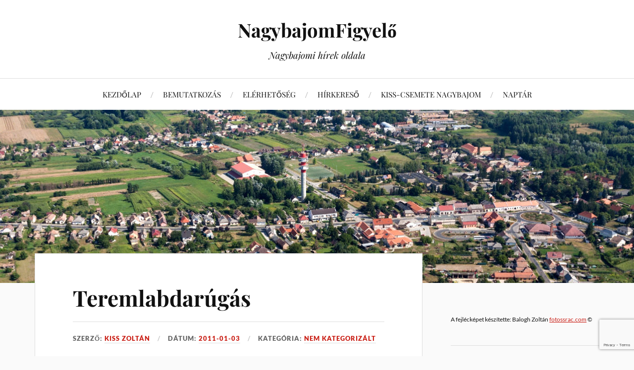

--- FILE ---
content_type: text/html; charset=utf-8
request_url: https://www.google.com/recaptcha/api2/anchor?ar=1&k=6LdauXkqAAAAACPTBe4-JyIL6dz6uZF9ouPK2JPc&co=aHR0cHM6Ly93d3cubmFneWJham9tLWZpZ3llbG8uaHU6NDQz&hl=en&v=PoyoqOPhxBO7pBk68S4YbpHZ&size=invisible&anchor-ms=20000&execute-ms=30000&cb=wx3cukevhw7n
body_size: 48544
content:
<!DOCTYPE HTML><html dir="ltr" lang="en"><head><meta http-equiv="Content-Type" content="text/html; charset=UTF-8">
<meta http-equiv="X-UA-Compatible" content="IE=edge">
<title>reCAPTCHA</title>
<style type="text/css">
/* cyrillic-ext */
@font-face {
  font-family: 'Roboto';
  font-style: normal;
  font-weight: 400;
  font-stretch: 100%;
  src: url(//fonts.gstatic.com/s/roboto/v48/KFO7CnqEu92Fr1ME7kSn66aGLdTylUAMa3GUBHMdazTgWw.woff2) format('woff2');
  unicode-range: U+0460-052F, U+1C80-1C8A, U+20B4, U+2DE0-2DFF, U+A640-A69F, U+FE2E-FE2F;
}
/* cyrillic */
@font-face {
  font-family: 'Roboto';
  font-style: normal;
  font-weight: 400;
  font-stretch: 100%;
  src: url(//fonts.gstatic.com/s/roboto/v48/KFO7CnqEu92Fr1ME7kSn66aGLdTylUAMa3iUBHMdazTgWw.woff2) format('woff2');
  unicode-range: U+0301, U+0400-045F, U+0490-0491, U+04B0-04B1, U+2116;
}
/* greek-ext */
@font-face {
  font-family: 'Roboto';
  font-style: normal;
  font-weight: 400;
  font-stretch: 100%;
  src: url(//fonts.gstatic.com/s/roboto/v48/KFO7CnqEu92Fr1ME7kSn66aGLdTylUAMa3CUBHMdazTgWw.woff2) format('woff2');
  unicode-range: U+1F00-1FFF;
}
/* greek */
@font-face {
  font-family: 'Roboto';
  font-style: normal;
  font-weight: 400;
  font-stretch: 100%;
  src: url(//fonts.gstatic.com/s/roboto/v48/KFO7CnqEu92Fr1ME7kSn66aGLdTylUAMa3-UBHMdazTgWw.woff2) format('woff2');
  unicode-range: U+0370-0377, U+037A-037F, U+0384-038A, U+038C, U+038E-03A1, U+03A3-03FF;
}
/* math */
@font-face {
  font-family: 'Roboto';
  font-style: normal;
  font-weight: 400;
  font-stretch: 100%;
  src: url(//fonts.gstatic.com/s/roboto/v48/KFO7CnqEu92Fr1ME7kSn66aGLdTylUAMawCUBHMdazTgWw.woff2) format('woff2');
  unicode-range: U+0302-0303, U+0305, U+0307-0308, U+0310, U+0312, U+0315, U+031A, U+0326-0327, U+032C, U+032F-0330, U+0332-0333, U+0338, U+033A, U+0346, U+034D, U+0391-03A1, U+03A3-03A9, U+03B1-03C9, U+03D1, U+03D5-03D6, U+03F0-03F1, U+03F4-03F5, U+2016-2017, U+2034-2038, U+203C, U+2040, U+2043, U+2047, U+2050, U+2057, U+205F, U+2070-2071, U+2074-208E, U+2090-209C, U+20D0-20DC, U+20E1, U+20E5-20EF, U+2100-2112, U+2114-2115, U+2117-2121, U+2123-214F, U+2190, U+2192, U+2194-21AE, U+21B0-21E5, U+21F1-21F2, U+21F4-2211, U+2213-2214, U+2216-22FF, U+2308-230B, U+2310, U+2319, U+231C-2321, U+2336-237A, U+237C, U+2395, U+239B-23B7, U+23D0, U+23DC-23E1, U+2474-2475, U+25AF, U+25B3, U+25B7, U+25BD, U+25C1, U+25CA, U+25CC, U+25FB, U+266D-266F, U+27C0-27FF, U+2900-2AFF, U+2B0E-2B11, U+2B30-2B4C, U+2BFE, U+3030, U+FF5B, U+FF5D, U+1D400-1D7FF, U+1EE00-1EEFF;
}
/* symbols */
@font-face {
  font-family: 'Roboto';
  font-style: normal;
  font-weight: 400;
  font-stretch: 100%;
  src: url(//fonts.gstatic.com/s/roboto/v48/KFO7CnqEu92Fr1ME7kSn66aGLdTylUAMaxKUBHMdazTgWw.woff2) format('woff2');
  unicode-range: U+0001-000C, U+000E-001F, U+007F-009F, U+20DD-20E0, U+20E2-20E4, U+2150-218F, U+2190, U+2192, U+2194-2199, U+21AF, U+21E6-21F0, U+21F3, U+2218-2219, U+2299, U+22C4-22C6, U+2300-243F, U+2440-244A, U+2460-24FF, U+25A0-27BF, U+2800-28FF, U+2921-2922, U+2981, U+29BF, U+29EB, U+2B00-2BFF, U+4DC0-4DFF, U+FFF9-FFFB, U+10140-1018E, U+10190-1019C, U+101A0, U+101D0-101FD, U+102E0-102FB, U+10E60-10E7E, U+1D2C0-1D2D3, U+1D2E0-1D37F, U+1F000-1F0FF, U+1F100-1F1AD, U+1F1E6-1F1FF, U+1F30D-1F30F, U+1F315, U+1F31C, U+1F31E, U+1F320-1F32C, U+1F336, U+1F378, U+1F37D, U+1F382, U+1F393-1F39F, U+1F3A7-1F3A8, U+1F3AC-1F3AF, U+1F3C2, U+1F3C4-1F3C6, U+1F3CA-1F3CE, U+1F3D4-1F3E0, U+1F3ED, U+1F3F1-1F3F3, U+1F3F5-1F3F7, U+1F408, U+1F415, U+1F41F, U+1F426, U+1F43F, U+1F441-1F442, U+1F444, U+1F446-1F449, U+1F44C-1F44E, U+1F453, U+1F46A, U+1F47D, U+1F4A3, U+1F4B0, U+1F4B3, U+1F4B9, U+1F4BB, U+1F4BF, U+1F4C8-1F4CB, U+1F4D6, U+1F4DA, U+1F4DF, U+1F4E3-1F4E6, U+1F4EA-1F4ED, U+1F4F7, U+1F4F9-1F4FB, U+1F4FD-1F4FE, U+1F503, U+1F507-1F50B, U+1F50D, U+1F512-1F513, U+1F53E-1F54A, U+1F54F-1F5FA, U+1F610, U+1F650-1F67F, U+1F687, U+1F68D, U+1F691, U+1F694, U+1F698, U+1F6AD, U+1F6B2, U+1F6B9-1F6BA, U+1F6BC, U+1F6C6-1F6CF, U+1F6D3-1F6D7, U+1F6E0-1F6EA, U+1F6F0-1F6F3, U+1F6F7-1F6FC, U+1F700-1F7FF, U+1F800-1F80B, U+1F810-1F847, U+1F850-1F859, U+1F860-1F887, U+1F890-1F8AD, U+1F8B0-1F8BB, U+1F8C0-1F8C1, U+1F900-1F90B, U+1F93B, U+1F946, U+1F984, U+1F996, U+1F9E9, U+1FA00-1FA6F, U+1FA70-1FA7C, U+1FA80-1FA89, U+1FA8F-1FAC6, U+1FACE-1FADC, U+1FADF-1FAE9, U+1FAF0-1FAF8, U+1FB00-1FBFF;
}
/* vietnamese */
@font-face {
  font-family: 'Roboto';
  font-style: normal;
  font-weight: 400;
  font-stretch: 100%;
  src: url(//fonts.gstatic.com/s/roboto/v48/KFO7CnqEu92Fr1ME7kSn66aGLdTylUAMa3OUBHMdazTgWw.woff2) format('woff2');
  unicode-range: U+0102-0103, U+0110-0111, U+0128-0129, U+0168-0169, U+01A0-01A1, U+01AF-01B0, U+0300-0301, U+0303-0304, U+0308-0309, U+0323, U+0329, U+1EA0-1EF9, U+20AB;
}
/* latin-ext */
@font-face {
  font-family: 'Roboto';
  font-style: normal;
  font-weight: 400;
  font-stretch: 100%;
  src: url(//fonts.gstatic.com/s/roboto/v48/KFO7CnqEu92Fr1ME7kSn66aGLdTylUAMa3KUBHMdazTgWw.woff2) format('woff2');
  unicode-range: U+0100-02BA, U+02BD-02C5, U+02C7-02CC, U+02CE-02D7, U+02DD-02FF, U+0304, U+0308, U+0329, U+1D00-1DBF, U+1E00-1E9F, U+1EF2-1EFF, U+2020, U+20A0-20AB, U+20AD-20C0, U+2113, U+2C60-2C7F, U+A720-A7FF;
}
/* latin */
@font-face {
  font-family: 'Roboto';
  font-style: normal;
  font-weight: 400;
  font-stretch: 100%;
  src: url(//fonts.gstatic.com/s/roboto/v48/KFO7CnqEu92Fr1ME7kSn66aGLdTylUAMa3yUBHMdazQ.woff2) format('woff2');
  unicode-range: U+0000-00FF, U+0131, U+0152-0153, U+02BB-02BC, U+02C6, U+02DA, U+02DC, U+0304, U+0308, U+0329, U+2000-206F, U+20AC, U+2122, U+2191, U+2193, U+2212, U+2215, U+FEFF, U+FFFD;
}
/* cyrillic-ext */
@font-face {
  font-family: 'Roboto';
  font-style: normal;
  font-weight: 500;
  font-stretch: 100%;
  src: url(//fonts.gstatic.com/s/roboto/v48/KFO7CnqEu92Fr1ME7kSn66aGLdTylUAMa3GUBHMdazTgWw.woff2) format('woff2');
  unicode-range: U+0460-052F, U+1C80-1C8A, U+20B4, U+2DE0-2DFF, U+A640-A69F, U+FE2E-FE2F;
}
/* cyrillic */
@font-face {
  font-family: 'Roboto';
  font-style: normal;
  font-weight: 500;
  font-stretch: 100%;
  src: url(//fonts.gstatic.com/s/roboto/v48/KFO7CnqEu92Fr1ME7kSn66aGLdTylUAMa3iUBHMdazTgWw.woff2) format('woff2');
  unicode-range: U+0301, U+0400-045F, U+0490-0491, U+04B0-04B1, U+2116;
}
/* greek-ext */
@font-face {
  font-family: 'Roboto';
  font-style: normal;
  font-weight: 500;
  font-stretch: 100%;
  src: url(//fonts.gstatic.com/s/roboto/v48/KFO7CnqEu92Fr1ME7kSn66aGLdTylUAMa3CUBHMdazTgWw.woff2) format('woff2');
  unicode-range: U+1F00-1FFF;
}
/* greek */
@font-face {
  font-family: 'Roboto';
  font-style: normal;
  font-weight: 500;
  font-stretch: 100%;
  src: url(//fonts.gstatic.com/s/roboto/v48/KFO7CnqEu92Fr1ME7kSn66aGLdTylUAMa3-UBHMdazTgWw.woff2) format('woff2');
  unicode-range: U+0370-0377, U+037A-037F, U+0384-038A, U+038C, U+038E-03A1, U+03A3-03FF;
}
/* math */
@font-face {
  font-family: 'Roboto';
  font-style: normal;
  font-weight: 500;
  font-stretch: 100%;
  src: url(//fonts.gstatic.com/s/roboto/v48/KFO7CnqEu92Fr1ME7kSn66aGLdTylUAMawCUBHMdazTgWw.woff2) format('woff2');
  unicode-range: U+0302-0303, U+0305, U+0307-0308, U+0310, U+0312, U+0315, U+031A, U+0326-0327, U+032C, U+032F-0330, U+0332-0333, U+0338, U+033A, U+0346, U+034D, U+0391-03A1, U+03A3-03A9, U+03B1-03C9, U+03D1, U+03D5-03D6, U+03F0-03F1, U+03F4-03F5, U+2016-2017, U+2034-2038, U+203C, U+2040, U+2043, U+2047, U+2050, U+2057, U+205F, U+2070-2071, U+2074-208E, U+2090-209C, U+20D0-20DC, U+20E1, U+20E5-20EF, U+2100-2112, U+2114-2115, U+2117-2121, U+2123-214F, U+2190, U+2192, U+2194-21AE, U+21B0-21E5, U+21F1-21F2, U+21F4-2211, U+2213-2214, U+2216-22FF, U+2308-230B, U+2310, U+2319, U+231C-2321, U+2336-237A, U+237C, U+2395, U+239B-23B7, U+23D0, U+23DC-23E1, U+2474-2475, U+25AF, U+25B3, U+25B7, U+25BD, U+25C1, U+25CA, U+25CC, U+25FB, U+266D-266F, U+27C0-27FF, U+2900-2AFF, U+2B0E-2B11, U+2B30-2B4C, U+2BFE, U+3030, U+FF5B, U+FF5D, U+1D400-1D7FF, U+1EE00-1EEFF;
}
/* symbols */
@font-face {
  font-family: 'Roboto';
  font-style: normal;
  font-weight: 500;
  font-stretch: 100%;
  src: url(//fonts.gstatic.com/s/roboto/v48/KFO7CnqEu92Fr1ME7kSn66aGLdTylUAMaxKUBHMdazTgWw.woff2) format('woff2');
  unicode-range: U+0001-000C, U+000E-001F, U+007F-009F, U+20DD-20E0, U+20E2-20E4, U+2150-218F, U+2190, U+2192, U+2194-2199, U+21AF, U+21E6-21F0, U+21F3, U+2218-2219, U+2299, U+22C4-22C6, U+2300-243F, U+2440-244A, U+2460-24FF, U+25A0-27BF, U+2800-28FF, U+2921-2922, U+2981, U+29BF, U+29EB, U+2B00-2BFF, U+4DC0-4DFF, U+FFF9-FFFB, U+10140-1018E, U+10190-1019C, U+101A0, U+101D0-101FD, U+102E0-102FB, U+10E60-10E7E, U+1D2C0-1D2D3, U+1D2E0-1D37F, U+1F000-1F0FF, U+1F100-1F1AD, U+1F1E6-1F1FF, U+1F30D-1F30F, U+1F315, U+1F31C, U+1F31E, U+1F320-1F32C, U+1F336, U+1F378, U+1F37D, U+1F382, U+1F393-1F39F, U+1F3A7-1F3A8, U+1F3AC-1F3AF, U+1F3C2, U+1F3C4-1F3C6, U+1F3CA-1F3CE, U+1F3D4-1F3E0, U+1F3ED, U+1F3F1-1F3F3, U+1F3F5-1F3F7, U+1F408, U+1F415, U+1F41F, U+1F426, U+1F43F, U+1F441-1F442, U+1F444, U+1F446-1F449, U+1F44C-1F44E, U+1F453, U+1F46A, U+1F47D, U+1F4A3, U+1F4B0, U+1F4B3, U+1F4B9, U+1F4BB, U+1F4BF, U+1F4C8-1F4CB, U+1F4D6, U+1F4DA, U+1F4DF, U+1F4E3-1F4E6, U+1F4EA-1F4ED, U+1F4F7, U+1F4F9-1F4FB, U+1F4FD-1F4FE, U+1F503, U+1F507-1F50B, U+1F50D, U+1F512-1F513, U+1F53E-1F54A, U+1F54F-1F5FA, U+1F610, U+1F650-1F67F, U+1F687, U+1F68D, U+1F691, U+1F694, U+1F698, U+1F6AD, U+1F6B2, U+1F6B9-1F6BA, U+1F6BC, U+1F6C6-1F6CF, U+1F6D3-1F6D7, U+1F6E0-1F6EA, U+1F6F0-1F6F3, U+1F6F7-1F6FC, U+1F700-1F7FF, U+1F800-1F80B, U+1F810-1F847, U+1F850-1F859, U+1F860-1F887, U+1F890-1F8AD, U+1F8B0-1F8BB, U+1F8C0-1F8C1, U+1F900-1F90B, U+1F93B, U+1F946, U+1F984, U+1F996, U+1F9E9, U+1FA00-1FA6F, U+1FA70-1FA7C, U+1FA80-1FA89, U+1FA8F-1FAC6, U+1FACE-1FADC, U+1FADF-1FAE9, U+1FAF0-1FAF8, U+1FB00-1FBFF;
}
/* vietnamese */
@font-face {
  font-family: 'Roboto';
  font-style: normal;
  font-weight: 500;
  font-stretch: 100%;
  src: url(//fonts.gstatic.com/s/roboto/v48/KFO7CnqEu92Fr1ME7kSn66aGLdTylUAMa3OUBHMdazTgWw.woff2) format('woff2');
  unicode-range: U+0102-0103, U+0110-0111, U+0128-0129, U+0168-0169, U+01A0-01A1, U+01AF-01B0, U+0300-0301, U+0303-0304, U+0308-0309, U+0323, U+0329, U+1EA0-1EF9, U+20AB;
}
/* latin-ext */
@font-face {
  font-family: 'Roboto';
  font-style: normal;
  font-weight: 500;
  font-stretch: 100%;
  src: url(//fonts.gstatic.com/s/roboto/v48/KFO7CnqEu92Fr1ME7kSn66aGLdTylUAMa3KUBHMdazTgWw.woff2) format('woff2');
  unicode-range: U+0100-02BA, U+02BD-02C5, U+02C7-02CC, U+02CE-02D7, U+02DD-02FF, U+0304, U+0308, U+0329, U+1D00-1DBF, U+1E00-1E9F, U+1EF2-1EFF, U+2020, U+20A0-20AB, U+20AD-20C0, U+2113, U+2C60-2C7F, U+A720-A7FF;
}
/* latin */
@font-face {
  font-family: 'Roboto';
  font-style: normal;
  font-weight: 500;
  font-stretch: 100%;
  src: url(//fonts.gstatic.com/s/roboto/v48/KFO7CnqEu92Fr1ME7kSn66aGLdTylUAMa3yUBHMdazQ.woff2) format('woff2');
  unicode-range: U+0000-00FF, U+0131, U+0152-0153, U+02BB-02BC, U+02C6, U+02DA, U+02DC, U+0304, U+0308, U+0329, U+2000-206F, U+20AC, U+2122, U+2191, U+2193, U+2212, U+2215, U+FEFF, U+FFFD;
}
/* cyrillic-ext */
@font-face {
  font-family: 'Roboto';
  font-style: normal;
  font-weight: 900;
  font-stretch: 100%;
  src: url(//fonts.gstatic.com/s/roboto/v48/KFO7CnqEu92Fr1ME7kSn66aGLdTylUAMa3GUBHMdazTgWw.woff2) format('woff2');
  unicode-range: U+0460-052F, U+1C80-1C8A, U+20B4, U+2DE0-2DFF, U+A640-A69F, U+FE2E-FE2F;
}
/* cyrillic */
@font-face {
  font-family: 'Roboto';
  font-style: normal;
  font-weight: 900;
  font-stretch: 100%;
  src: url(//fonts.gstatic.com/s/roboto/v48/KFO7CnqEu92Fr1ME7kSn66aGLdTylUAMa3iUBHMdazTgWw.woff2) format('woff2');
  unicode-range: U+0301, U+0400-045F, U+0490-0491, U+04B0-04B1, U+2116;
}
/* greek-ext */
@font-face {
  font-family: 'Roboto';
  font-style: normal;
  font-weight: 900;
  font-stretch: 100%;
  src: url(//fonts.gstatic.com/s/roboto/v48/KFO7CnqEu92Fr1ME7kSn66aGLdTylUAMa3CUBHMdazTgWw.woff2) format('woff2');
  unicode-range: U+1F00-1FFF;
}
/* greek */
@font-face {
  font-family: 'Roboto';
  font-style: normal;
  font-weight: 900;
  font-stretch: 100%;
  src: url(//fonts.gstatic.com/s/roboto/v48/KFO7CnqEu92Fr1ME7kSn66aGLdTylUAMa3-UBHMdazTgWw.woff2) format('woff2');
  unicode-range: U+0370-0377, U+037A-037F, U+0384-038A, U+038C, U+038E-03A1, U+03A3-03FF;
}
/* math */
@font-face {
  font-family: 'Roboto';
  font-style: normal;
  font-weight: 900;
  font-stretch: 100%;
  src: url(//fonts.gstatic.com/s/roboto/v48/KFO7CnqEu92Fr1ME7kSn66aGLdTylUAMawCUBHMdazTgWw.woff2) format('woff2');
  unicode-range: U+0302-0303, U+0305, U+0307-0308, U+0310, U+0312, U+0315, U+031A, U+0326-0327, U+032C, U+032F-0330, U+0332-0333, U+0338, U+033A, U+0346, U+034D, U+0391-03A1, U+03A3-03A9, U+03B1-03C9, U+03D1, U+03D5-03D6, U+03F0-03F1, U+03F4-03F5, U+2016-2017, U+2034-2038, U+203C, U+2040, U+2043, U+2047, U+2050, U+2057, U+205F, U+2070-2071, U+2074-208E, U+2090-209C, U+20D0-20DC, U+20E1, U+20E5-20EF, U+2100-2112, U+2114-2115, U+2117-2121, U+2123-214F, U+2190, U+2192, U+2194-21AE, U+21B0-21E5, U+21F1-21F2, U+21F4-2211, U+2213-2214, U+2216-22FF, U+2308-230B, U+2310, U+2319, U+231C-2321, U+2336-237A, U+237C, U+2395, U+239B-23B7, U+23D0, U+23DC-23E1, U+2474-2475, U+25AF, U+25B3, U+25B7, U+25BD, U+25C1, U+25CA, U+25CC, U+25FB, U+266D-266F, U+27C0-27FF, U+2900-2AFF, U+2B0E-2B11, U+2B30-2B4C, U+2BFE, U+3030, U+FF5B, U+FF5D, U+1D400-1D7FF, U+1EE00-1EEFF;
}
/* symbols */
@font-face {
  font-family: 'Roboto';
  font-style: normal;
  font-weight: 900;
  font-stretch: 100%;
  src: url(//fonts.gstatic.com/s/roboto/v48/KFO7CnqEu92Fr1ME7kSn66aGLdTylUAMaxKUBHMdazTgWw.woff2) format('woff2');
  unicode-range: U+0001-000C, U+000E-001F, U+007F-009F, U+20DD-20E0, U+20E2-20E4, U+2150-218F, U+2190, U+2192, U+2194-2199, U+21AF, U+21E6-21F0, U+21F3, U+2218-2219, U+2299, U+22C4-22C6, U+2300-243F, U+2440-244A, U+2460-24FF, U+25A0-27BF, U+2800-28FF, U+2921-2922, U+2981, U+29BF, U+29EB, U+2B00-2BFF, U+4DC0-4DFF, U+FFF9-FFFB, U+10140-1018E, U+10190-1019C, U+101A0, U+101D0-101FD, U+102E0-102FB, U+10E60-10E7E, U+1D2C0-1D2D3, U+1D2E0-1D37F, U+1F000-1F0FF, U+1F100-1F1AD, U+1F1E6-1F1FF, U+1F30D-1F30F, U+1F315, U+1F31C, U+1F31E, U+1F320-1F32C, U+1F336, U+1F378, U+1F37D, U+1F382, U+1F393-1F39F, U+1F3A7-1F3A8, U+1F3AC-1F3AF, U+1F3C2, U+1F3C4-1F3C6, U+1F3CA-1F3CE, U+1F3D4-1F3E0, U+1F3ED, U+1F3F1-1F3F3, U+1F3F5-1F3F7, U+1F408, U+1F415, U+1F41F, U+1F426, U+1F43F, U+1F441-1F442, U+1F444, U+1F446-1F449, U+1F44C-1F44E, U+1F453, U+1F46A, U+1F47D, U+1F4A3, U+1F4B0, U+1F4B3, U+1F4B9, U+1F4BB, U+1F4BF, U+1F4C8-1F4CB, U+1F4D6, U+1F4DA, U+1F4DF, U+1F4E3-1F4E6, U+1F4EA-1F4ED, U+1F4F7, U+1F4F9-1F4FB, U+1F4FD-1F4FE, U+1F503, U+1F507-1F50B, U+1F50D, U+1F512-1F513, U+1F53E-1F54A, U+1F54F-1F5FA, U+1F610, U+1F650-1F67F, U+1F687, U+1F68D, U+1F691, U+1F694, U+1F698, U+1F6AD, U+1F6B2, U+1F6B9-1F6BA, U+1F6BC, U+1F6C6-1F6CF, U+1F6D3-1F6D7, U+1F6E0-1F6EA, U+1F6F0-1F6F3, U+1F6F7-1F6FC, U+1F700-1F7FF, U+1F800-1F80B, U+1F810-1F847, U+1F850-1F859, U+1F860-1F887, U+1F890-1F8AD, U+1F8B0-1F8BB, U+1F8C0-1F8C1, U+1F900-1F90B, U+1F93B, U+1F946, U+1F984, U+1F996, U+1F9E9, U+1FA00-1FA6F, U+1FA70-1FA7C, U+1FA80-1FA89, U+1FA8F-1FAC6, U+1FACE-1FADC, U+1FADF-1FAE9, U+1FAF0-1FAF8, U+1FB00-1FBFF;
}
/* vietnamese */
@font-face {
  font-family: 'Roboto';
  font-style: normal;
  font-weight: 900;
  font-stretch: 100%;
  src: url(//fonts.gstatic.com/s/roboto/v48/KFO7CnqEu92Fr1ME7kSn66aGLdTylUAMa3OUBHMdazTgWw.woff2) format('woff2');
  unicode-range: U+0102-0103, U+0110-0111, U+0128-0129, U+0168-0169, U+01A0-01A1, U+01AF-01B0, U+0300-0301, U+0303-0304, U+0308-0309, U+0323, U+0329, U+1EA0-1EF9, U+20AB;
}
/* latin-ext */
@font-face {
  font-family: 'Roboto';
  font-style: normal;
  font-weight: 900;
  font-stretch: 100%;
  src: url(//fonts.gstatic.com/s/roboto/v48/KFO7CnqEu92Fr1ME7kSn66aGLdTylUAMa3KUBHMdazTgWw.woff2) format('woff2');
  unicode-range: U+0100-02BA, U+02BD-02C5, U+02C7-02CC, U+02CE-02D7, U+02DD-02FF, U+0304, U+0308, U+0329, U+1D00-1DBF, U+1E00-1E9F, U+1EF2-1EFF, U+2020, U+20A0-20AB, U+20AD-20C0, U+2113, U+2C60-2C7F, U+A720-A7FF;
}
/* latin */
@font-face {
  font-family: 'Roboto';
  font-style: normal;
  font-weight: 900;
  font-stretch: 100%;
  src: url(//fonts.gstatic.com/s/roboto/v48/KFO7CnqEu92Fr1ME7kSn66aGLdTylUAMa3yUBHMdazQ.woff2) format('woff2');
  unicode-range: U+0000-00FF, U+0131, U+0152-0153, U+02BB-02BC, U+02C6, U+02DA, U+02DC, U+0304, U+0308, U+0329, U+2000-206F, U+20AC, U+2122, U+2191, U+2193, U+2212, U+2215, U+FEFF, U+FFFD;
}

</style>
<link rel="stylesheet" type="text/css" href="https://www.gstatic.com/recaptcha/releases/PoyoqOPhxBO7pBk68S4YbpHZ/styles__ltr.css">
<script nonce="_qfdsCEHa2RI-QLUxiIK7Q" type="text/javascript">window['__recaptcha_api'] = 'https://www.google.com/recaptcha/api2/';</script>
<script type="text/javascript" src="https://www.gstatic.com/recaptcha/releases/PoyoqOPhxBO7pBk68S4YbpHZ/recaptcha__en.js" nonce="_qfdsCEHa2RI-QLUxiIK7Q">
      
    </script></head>
<body><div id="rc-anchor-alert" class="rc-anchor-alert"></div>
<input type="hidden" id="recaptcha-token" value="[base64]">
<script type="text/javascript" nonce="_qfdsCEHa2RI-QLUxiIK7Q">
      recaptcha.anchor.Main.init("[\x22ainput\x22,[\x22bgdata\x22,\x22\x22,\[base64]/[base64]/[base64]/[base64]/[base64]/[base64]/[base64]/[base64]/[base64]/[base64]\\u003d\x22,\[base64]\x22,\x22ZcOPTcOQwqtgw7rDiy0Ww67DkcKsfiXCvsKTw7p2wq7Cr8KrFcOEVWPCvinDly/Co2vCvx7DoX5Ewp5Wwo3Dh8Ohw7kuwo0pIcOIKiVCw6PClMOgw6HDsE5xw54Rw7PCgsO4w41UU0XCvMK2fcOAw5Euw4LClcKpNMKhL3tcw7MNLFkXw5rDsXfDugTCgsKDw6guJnTDgsKYJ8OVwpduN1/DgcKuMsKuw7fCosO7YsKtBjMvZcOaJBEMwq/[base64]/[base64]/w4FBw7R8w4AVwplnOARFb3XDsMKZw7AwSWTDjMOzUcKgw77Dk8O8esKgTCfDuFnCui85wrHClsO9ZjfChMO8XsKCwo4Ow5TDqi8swqdKJlggwr7DqlvCtcOZH8O/w5/[base64]/[base64]/[base64]/Dm8ObSjDDhl3CosOkHMORw6lsw5UYCcK0woDDncOuMFnCqhkrHj/DlxtcwrkZw6HDnGYDPX7Cgxg3PMO+RkhFwoRaAGwtwqTDtsO3WVBAwrJEw5hPw4EuNcOLD8Oew5bCoMOfwqzDq8Ofwq5Kw4XCgj5Rw6PDkiXCosKvCwbCjCzDnMOqK8OKB3YEw5Yow49SLWnClVltwrguwrpxX29VaMOJHsKVUcKND8Otw4Bkw5bClsO/HnLCkQZZwogXEcKqw4/DmFZcVWjDjyDDh1lOw5XChQwkZMOXOR3CvkTCggF5bx/DpsONw6F5f8KZNsKMwrRVwocTwrMaAE1gwoXDp8KbwpHCuUNpwrzDm2MiOTl8DcOowqfCg03ClB8zwprDqx0kZ1QIFsOPL13CtsKYwoHDvcKNT0/DnhVKLsK7wqoJfUzClcKCwo5zJmcNTsOew67DpQLDrsOfwpIMVjvClmhDw4VuwpZ4WMOnEhnDnkzDlsOMwpoBw6x8NTjDtcKmT37Dn8ONw57CqsKMTAdHC8K3woDDhkQOXnUTwqQ8OkfDo1rCgyFwc8Oqw5ESw5HCnl/[base64]/w5F2w4HCn8OaScOGQSHCnsOhw59Gw5/[base64]/DgBEQwqfCgX9qwo3CtWVHw4rCpAMtwrcvw7NYwrsLw79cw4AUdsKywpLDm2vCsMKnNcKgWcOFwpLCizsmcgE2BMK/w7TCrMKLGsKmwr5dwpI9Fx8AwqbCgEQ4w5vDjgBOw5vCsUZZw70Kw63DoCcIwrskwrfCncKpckLDlj13RcOmT8KJwqnCtsOOZCdZL8Ojw4LCsCHDh8K6w4rDt8ODW8KwEC84QCwdw6LDvG0iw6/[base64]/CiMOhCDbChld/wpQRwqHCk8KnwqTClMK5XgnCqlvChcKPw6/CncO0aMOww6YSw7XCh8KiLEd/TjxMOMKJwrPCjGTDoV/CiRkWwpoEwobDmcOgB8K7HxfDvHk+TcOFwrLCh2x2aHcCw4/CtxZjwp1kV3rCuj7CvHEjAcOZw5fDp8KVwrkxCHjCpMKSwrPCgsO9UcOwYsOCKsOgw7DDjlvDgT3DocOjD8KKGSvCigFtAMOVwpk9O8Kuw68VQMKUw7Rrw4NkOMKhw7PDpMKbeGQ1wqHDm8O8GD/[base64]/[base64]/[base64]/w69WwqnDpHcrG8O3w7YMw5jCrnvCrWfDhhAVw7FzNXTCmF7DqQUdwrDDuMKSTUBiwq1MBkjDgcOMwp7CogXCohfDsj3ClsOJwq5Ww5gww4HCszLChcKWY8Klw7M7Sl9Iw6k5woRwaAldOMKEw4wYwoDCuTUlwrDCmGbCl3DCpHQ0wq3Cn8KSw4/ChDUvwrJ8w7pFBMOjwoDDkMOEw4HCpsO/aVM/w6DCtMKqdR/DtMONw7cww6HDoMKhw69GRknDjcORNg7CpcKXwpF7dhBaw75JHcOAw5/ClMOhLXEawq8iXsOSwpZoAw56w51kQUHDjsKDa0vDujAtV8OFwojDtcO1wofDtcKkw5BUw4/CksKuwo5VwozDucOtw5nDpsONQDtkw5/[base64]/CmULClsOhTHLDgsO6DmJ6W3NfDMKVwqnDjCDCvMOSwozCoWTCnMK8WXPDtABUwrpAw7FzwqLCi8KSwp4qEcKKQw7CpQ3CqlLCugDDnnsXw5LDksKFAAhNw6sfT8KuwoUQcMKqTkBbE8O7D8OFG8OAw4XCgD/CrEYjVMOtBRnDucKIwojDuzZ+wrBeTcOdPcKQwqLDiR5awpLDqStnwrPCm8KkwpDCvsOOwrfCiw/DrwZJwozCoEvDpMOTIGw8w7/DlsK5GETCnMKBw4M4CUfDrmPDosK8wq3CijF/wqzCsCzDtMOXwo06w5oIwqzDoxckRcKVw4jDjjs6SsOrNsKNJyjCmcK3cm/DksKVwrIfw5oGHyDDmcK8wosqFMOpw7s6TcO1Z8OWasOmLSB2w4E7wrwZw53Dp1nCqgrCpMOpw4jCtMKBcMKhw5fClC/Cj8OYUcORfU8VKX9HFMODw57CmiRXwqLCn0fCn1TCmx1UwqnDp8Kxw6lybH4jw5XCp0XDucKlHWk4w4VbTcK0w5kqw7FUwoXDjwvDqBd8w4QdwqEfw6HDncOIwonDq8K/w6ljGcOUw6vDnwLDjMOIS3PCpGjCk8ONJxnDl8KJT3nCmMO7wphqESg1w7LDjW4DDsOPCMO8w5rCtznCj8OlasOSwp7Cgzp9PlTCqi/DocOYwrEDw7bDl8OIw7jDuWfDqMKCw6bDqhJ2wp/Dpy7Ds8K5XhIbHEXCjMKNY3rDuMKNwqdzw5HCgGJXw58tw7PCgTzCkcO5w6zCjMOMHsOWWcOyFMOGA8K1w5RTGcOtw5nDinR2UcOCbMKMZsOSP8OeAh/CvMOmwr4+bQfCjz3CicOQw47ClWU0wqhRwpvDphTCm2R2wpDDuMOUw57Dj0N0w5tvEsKcF8OmwoNWTsKVb3YRw6zDnCDDiMOUw5QYPcKrfgAcwpt1wqEBDmHDpTVGwolkw5FJw5DDvWzCqG4aw5TDiwEXE3XCikZvwojCnW/DpEjCvcKOSm0dw5LCogDDkzHDl8KLw7fCqsK6wqpxw51+PCfCqU0nw7bDpsKPFsKUwonCvMKJwqMSI8OeGcOgwoZKw5ope0AtZDXCisOBw5vDkzfClXjDlHzDiXAMelwGRyHCtsKDSRMlwq/CjsKrwrt3C8K2wrVLbgHCugMOw7zChMODw5DCpk4fTzrColR9wpMjNMOiwp/CoQ3DtsO8w6oZwpAOw71Nw5Iew6jDtMKiw53Du8OaJsKuw5JXw4/Ckwg7WsOwLsKOw7bDqsKMwovDvsKpf8Odw5LCnDFAwpNHwpdfVk7Dr1DDuD97XhE3w5VDE8O4L8KEw5tjIMKhEcOdQwQzwqnDssKdwp3DnxDDkh3Dsi1Gw5B9w4VrwprCr3dfw5nCtUwBJcKWwq42worCq8Kcw4otwo07EMKnX0/CmG1UMcKkMz0iwoTCssOvfMOLCH0sw655WsKVJsKyw7Row7LCisOVTm8ww6g8wqnCjiXCtcOcTsOHNTjCsMO7wqV0w61DwrLDszvDvxd/w5QhcivDoDcTB8OZwrrDoF06w7LCjcO9dkMtw4vCgsO+w57DisOyXAB1wosiwq7CkBE9Yz7DmxDCmsOLwrfCvB52PMKDA8Opwr/[base64]/[base64]/L8Kbw5A9fSYEY8ODOcOFw6HCusKtwrNrZcKqcMKaw5tFw7/Dp8OGH1HDryo2wpFkNHNuw6bDsgvCh8O0SgBGwog8FHLCgcOewprCmsOTwojCosK+w6rDnWwcw7jCr3zCv8KMwo0WHDzCmsOLw4DCvsKpwpEYwoHDlR91W2LDgkjCvVB/MXbDoj9cwoXCtRNXBsOHEG0WVcK/wpzCjMOmw4HDgQUfYsKgB8KYBsOBw7UDBMKyOcK7wojDu0fCp8OSwq1EwrfDszgHMlvCmcKMwoB6Fjouw5p9w7suT8KXw4PComUcw6QlMRbCq8Kzw5RXw7vDtsOAQsKHb3hDCAtQUcOIwq/[base64]/CiMKewpAqbcOxbFLDvsOew6TCjcKHwodDA8ORA8O0w6bCsEJeGcObwq3DlsKTwpJfwpTDgy5JZcO+ZRIEL8Oqwp8ZGMOlBcOUWwHDpkBgCsOrUi/DpMKpEDzCu8ODw4vDisKXScOGwqHDphnCg8Oyw6jCkTXDjFLDjcORDsOdwpoPdSl8wrI+NRUiw7jCl8K/w6DDs8Kjw4TCn8KLwqFfPcOEw4TCjsOzw4Y/TzTCiVMeM3cRw6kJw4ZDwo/Cs2vDu2ITMQ7DncOlcFbCiR7DuMK+DD7Co8Kyw6zCq8KMIVxWCGxzBMKzw6FWAg7ChXwMw4rDhlhdw4IvwpzDi8O9IcO+w5TDr8KAKkzCrsOJL8Krwr1uwojDmsKRKn/DmUlMw4HDrWQCT8K6bVh8wpTCksO2w5HDt8K7IXHCgB8GMsOBJcOkdcOEw6pDGD3DksO5w5bDgcK/wrDCu8KPw5sBMcKFwoHDp8KpYDXCt8OWd8KVw4NrwqrCgcKMwq1KAMOxRMK8wrMAwq3CusK9R37DmsKfwqjDvmknwqsbTcKSwpJ0e1/[base64]/[base64]/DisKDdis8w5dVGB4VwqfDh3jCihfDrMOGw5JoG3fCsSxwwonCs1nDisKgasKCIsKgeCXCgcKjdHfDi3o3VcKtf8OQw5Ecw4NqHiEkwpFIw5cVZsOpN8KNwpp8UMORw4bCpMK/ARhbw75Hw4bDgg5jw7/Dn8KrETHDr8Ocw6YWJsOVMMK5wpDDh8OyDMOVDwxVwporAsONI8Ktw67Dn1lTwoZ8RiMcw77DhcKhAMOBwps+w7bDocOZwqvCpQkBKsKEe8KiBUTCvHPCiMOiwpjDpcKDwpzDnsOIBlByw6l/FSYzT8O/JnvDhsOBTsOzRMKVw7vDt3XDvQxvwqhEw5sfwqnDnV8fNcOQwprDo21qw4ZAJsOtwr7Ci8O+w4hrTcKhGBAzwofDmcKzBcKpS8KFIsOzwrI0w7/DtSYow4dvIxo3wpTDkcOcwq7Co0JTUsOhw7fDjMKVYMOqJ8OmRRA5w6cPw7LCjcKiw5TCtMOrLMOqwrNUwqISb8O4woDCl3lRfsOSPMOnwpckIWvDhnXDiW/[base64]/Do8OOU8OYwpnDg8K1w6/Duno3w7ozw4kQOWgtfQQZwoLDi2HChXfCihbDqjLDr3zCrg7DssOMw5QCAVfCuUpLHcOewrc8wojCs8KTwqE7w4IFOsOSYsKLwrpJD8KVwrrCosKuw65hw5hUw6g9wptUCcOOwphuHQTDsEIZw7TCt1/Dm8Oqw5Y/NEfDvx0bwr45wp8NaMKSd8OIwoR4w6sUw6EJwrNubhTCtA3Crz7DvnV+w4HDq8KVYcOYw4/Dt8KBwqbDrMK7wprDrcOyw5zDisOaV0VRd1Rdwq/CkBhPcMKNIsOCFsKAwrkzwq7Do2ZfwqwPwqV9wqNtI0oOw5NIe2UtBsKxJsOgIEkDw7nCrsOQw5/[base64]/CvnrCp8OsdTlAR2wWw4vDox5/L8KCw4N4wqRJw4zDiG/DhcKvNMKUVsOWPMOkwqcFwqgmdGIoF0V7wro3w78cw6YqZAfDvMOxWsOPw612wprCv8KAw6vCikJLwp/CgsK9PcKXwo/CpcKRBFXCjVLDnMKzwrvCtMK+ecORWwTCvsKtwpzDvh3Cn8OJHzvCksKwXmgWw68aw6nDqHLDlWXDksOiwo8CWlfDiE/CqsO9QcOdW8OIEcOceTXDgHxqwoRYYcOfESF0YwZtw5PChMOcPkvDnMOuw4nDucOmfnkUdTXDjsOsa8KbcWUZIm9DwobCoDhow67DgsO0KBI6w6TDqcKxwrxBw7orw6zCum9Hw6JaFh4Mw4LDusKYwpfChX7DmzdjTsKjLMOtwoLDgMOVw5MVAmUmbC4Ta8O/[base64]/[base64]/CiHLDng3DlibDosOlwoZyw6XCn8OswrpMwrhnwoUpwoQpw5bDi8KFVDTDpSzCvyrCgcKIVMO4WsKWFsO2NMOTEMKiaSNff1LCv8KzSsKDwrQXYEEeLcOLw78eHsOqNcO4G8K6wo7ClMOZwpA3fsORESfCjiPDuUzCqlHCoUlzwoQPR1NRecKMwp/DhF/DsBcPw7fCikbDhcOtcMKCwpB2woHCucKMwrUXwr/Ch8K8w5Z8wohpwpfDkMOnw67CnDDDvzTCgMO2XxHCvsKnW8ONwoHCvFjDj8Klw5B1WcK4w6M5E8ODacKLwogUC8Kgw6rDkMOWcGrCqjXDkUYwwo0salV8BTLDrmHCk8OHBmVhw6kQwp9Xw7rDvMKew5MBW8Kjw45zwpIhwpvCh0nDq1/[base64]/Dh8OgE8KTwohANHPDrFjDhHBbNsO5csO9wpfCs3jDsMKGTMO7BkfDoMOGH3NMOBvChDPCjcOtw6XDswjDmkJnwo57fhoBMV50KcKUwq/DpU7CkzrDt8ODw5A4woYvwrMjTcKdQ8OQwr9/Lzc/WHDDgwlGJMO5w5FVw7XCs8K6X8OMwoLDhMO8w5bCocKoK8Klwod4asOrwrvDucOgwoLDvMOIw7UYNcOdacOGw63ClsKZw58ew4/Du8OXaEw5AhtbwrVITWEzw70Xw6oqfV7CtMKWw5FuwqdkQmfCvMOdaCnCnlgqwrrChcKpXQ/DuSgkwrfDpMOjw6TDt8KJwp0qwqlWBGgUM8Oew5fDtQjCtTZzADTDmsK1I8OHwqjDp8Ozw4/CosOZw5jCjgFZwpgEN8K5UMO6w5rCiH9GwpgjUMKxH8O/w43DiMO4wqhxH8OYwqQ7IsKIcCRGw6jCh8OgwpPDtiokREltEMKzwqjDq2VUw5Mke8OQwolWE8KHw5vDt0hIwqctw7F2wqpkw4zCmgXCqcOnBlrClhzDrMODBhnCgMKWf0DCgcK3RB0Rw7PDrCfDj8OYBsK0eT3CgsOZw6/DnMKTwqHDkHobLktAecOxHUdxw6Y+ZMOhwqdtAyZjw4/ChVtSF2Emwq/Dm8K1HsKhw7Nmw51mw7xlwoHDmHxJPzIRDmh1OEXCjMOBfCcnDVPDkm7DuT3DqsKRIkFgKlU1S8Khwp7DpHp9IFoQw63Cp8KwOMOnwqMScMOlFWA/[base64]/cQvDrzrCvsOcfiYHb2bDq8KYf8O9WRh7Zgs3FnXCpsOdBHYQL056woDDgzjDvsKpw6paw4TCp3phwoMawqVaYl3Cq8OKNsOywqnCuMKDdMOgUMOPOxt9HxRkABdQwp/CuWTCu1Y3aEvDv8O6Y3zDs8KaanbCjhh/QsKgYDDDqsONwonDikQrWcKVSMOtwoUTwpjCr8ObQBo/wrvCjcOawqorWT7CksK1wo5lw4fCqMOvCMO2ZSR6wq7Cm8Oow49xw4XChlnDsE8CLsKew7cnBCZ5B8OWcMOBwrnDucKHw7rCucK8w4Jyw5/CicOOHcOlLMKbcFjChMODwrxkwpkDwo01byjCkQ7DuwtYPcOuF0/CgsKkBcKaZEzCucKeGsK4awfDu8OEQ13DlxXDjMK/TcKuKmzCh8K+YzBNVlEkbMOHMSNKw4FTWsKvw5ZEw4rClGUTwrXCgsKBw5/DssK/DsKBbC8RPAsgfAbDpMKlFVhOSMKZUVTCosK8w63Dpi49w4vCkMO4aCQCwrwyGMK+W8KjYh3Cl8OHwqAeMmXDo8OVL8KQw4kkwp3DtE7CuFnDvFxOw4cxwonDuMOSwqI6AHbDqsOCwqXCvDxDw7jCtMKvEMObw4HDvDfCkcO/wrLCosOmwrvDq8Oew6jDgXHDn8OhwrxsTRR0wpLCl8Ogw63DkQcYOiDCpGdafsK+KsK5w4nDqcKrw6l3woZVK8O4Xi3CsgfDgVjCo8KvKcOww5lDbsO/WMOCw6TDrMOGPsOcbcKQw5rCmUQeLsK8QzLClnTCqF/ChUIpw7Y+AlLDpsK0woTDpsK/[base64]/DhMKFwpHDsMK3w71XDsOVw71+R8O5P1lFVW3CqFbCszTDtsKgwr7CgMKXwrTCoThoM8O1eynDrsKNwrNtMmfDhl7CoGvDtMKJwoTDiMKow75+MFnDrxTCm3w8U8KtworDgBDCjFfCnGJzEMOGwqQMIg5ME8KPwoE0w4zCr8OVw71WwpvDkT0kwoPDvzDCn8O/w6tdXW/CsybDvnjCo0rDrsO2woF0wpnCsHJdLMKZbiPDrBl0WSrCnivDn8Ouw5vDpcOEw4HDpVTCrk0TAsODwoDCqcKracOFw5AxwpTDpcKDwrlfwqYUw65wF8OCwrRtUsO8wqoYw59wOMO0w6Jlw5PDnWxfwoXCpMOzc2jCrDVhLjzDhMOtY8OYw4TCs8OAwpQoAG3CpMO7w6/[base64]/DoV3CqMKqwpxtwpcPwrdFwoppdCjCusO8wqcvGsOiScOcwrkEVhsmaSkpUMOfw6Vnw7/[base64]/BQVYYDVtIMOdwrMNX8Oow7hOw6rDpsKdNsKLwrt8O3oDw4BjNBRrw6gSL8OYLyw9w7/DtcKUwrIucMOLecKuw7fCvsOewppBwpPDmMO5JMK/wqXDg3XCny8xBcOBK0TCi3vCiksrQGnCosKKwpgQwoB+CsODUnbCmcKww5nDmMOBHl3DqcOWw5t+wrVzEm5xGMOkJDpjwq/[base64]/Cu3J/w7YcwpnDj0HDjE9Sw4MZwqggw7AGwrjDjR8ldcKGU8Obw5nCh8OLw7o/wqjDusOqwpbDn1wpwoMAw4rDgQLCglPDoljCgH7CrMOww5XDncOVX0Zmw6wWwq3DhBHCisKIwo3CiEddI1zDgMObS3AlJsOYZwg2wqTDuCPCs8KMGmnCg8OcM8Ovw77Cv8ONw6vDr8KUwpvCikxCwocHC8O5w5c8wrNrw5/CjznDhsKDUnvChsKSV3TCmcKXaHBOVsKIRsKswojCgMK1w7vDgUYdL0jDj8KhwphqwonDtkPCpMKxw4jDucOvw7Itw7jDp8KkZwjDvz10CxfDpSpUw7ReYlPDsxXCuMKwfgzDucKHwpBEKC5AJcOVEMKSw4/[base64]/Cpj7ClXHDiy1oK8K2wp/[base64]/CnmtGwoN7cznCkcK+w79fwopaBDZPwqrDmm1HwpJCwpfDgQwhHgZDw6JBwqTCqmVLw6xXw6jDrk3ChcOdF8Oww4rDnMKTZ8O5w64LYMK7wrwPw7YZw7nDkMOHG3M1wrHCo8Oawp0Mw4HCoRHCgMKQFSLDoy9uwr/CgcKjw7NDwoBOT8K3WjgrFGlJHcKlG8KkwrJtCR7CuMOTJmrCvcOuw5XDiMK7w68Ea8KbL8OKEsOBRHIWw6E3KBHCpMK/w5Ytw7xGPihOw77DoU/[base64]/Ck8KyQcOADMKabArCkxJkTMKBw6vCksOSwrx3w6zCpsKILMO1LFNmWcKTSjI2X37CnsOCwocmw6TCqwnDlcKqJMO3w6ECGcK+w4zCpMOHTQzDl03Cj8K3bcOPw6/[base64]/VxXDlsK2wqLDqsKOw6bCvcOrIsOeScONa8KREcOnwqZhwrHCtgPCsX5EQXDCocKJfFjCuCIfeE/DjXYewpgTEMKnQ0/[base64]/CtEnCujfCkMO4eDNlRcOQwrZfw7jDrWJIw4wIwqZuL8Onw7UWTy3CicKqw7c5wqAReMOZPMKtwpJNwpQcw5BDw4HCkQrDq8OcT2vDpRRYw6PDlMKfw7JyAx3Dj8KYw4AowpF1YwTCmGJUw4fClnJfwqI9w5vCoj/[base64]/Do8KIPcOswpfCq2AqRcOEwoIWXsKpGWLDtVYXGEIQPhvChMKfw5XDtcKmwrTDo8Ohd8KxcG07w5DCs2USwpEaBcKRTWrCn8KUwq3CmMKMw4LDusKTDsKJUcOfw77CtxHDu8KGw7NaRFpOwoHCncOSasKTZcKxAsK1w6saVm1HZgRdEGbDoF/Cm13Cq8KAw6zCkGnDj8KLSsKlZMKuBW0aw6k3JH1YwqxJwp3CpcOAwrRLEXTCpMOvwrnCuGXDj8K2wpd1O8Ouwo1fB8OCfjzCpw0awq57S2DDsgvCvz/[base64]/Ch8Kvw6c9KzAVwr7CrcOGw4N1w6HCmMOHwq8jRcOGT3XDpAsnfl/[base64]/CtyhEwrwKw5nDsXLDnsOEZ8KXw4DDicObGsKzSn0PVMOHwprDvlDDkMO5RsORw4xhwr9Iw6XDmMORwr7DvGPCnMOhMsOywpPCo8KVNcOEwrwgw6UXw6pfEMKBwqhRwp8yRlfCq2fDm8OQTMOTw5bCs0nCjw5TXXLDosKgw5zDpcOQw4/[base64]/[base64]/[base64]/[base64]/wrHCu8KowrXDuMKNw5PDkcO1w7U4w5/CjBrCpMKIbMOrwoJFw5Z6w7lyCsOAR23DlRR4w6zCicOlbXPCigRkwpAgBMOfw4nDilfCo8KsTQHDqMKQXGHDjMONeAjCixfDo2diQ8Kpw6Zkw4HDhi/CocKXw73DtMOCRcOswq45wr/DhsOUwoMFw5PCgMKWRMKfw6ARQMO+XgRpw4zCmsKHw74rT3PCvwTDtCoQXHpKw67CmsO5w5/CocKUTMKSwp/DlxM+GMKRw6pGwrjCpcOpAzvCgMOUw7bCmRdZw7DDm2EvwphkfsO/w4V5BMOdVcKlLMOIf8ONw4DDijnCgsOnT05OPUbDuMOzTcKPFiUIRFomwpZJw6xNWsOBwoUSbgxxEcOuRcOaw53DqSvDgMKXwpXDqB7DpybCucKIXcKqw59+QsKTAsK/[base64]/wrTDs8Otw75bw6MyU8OFw6l+VXgCw4TDpXMhRsOSJUZRwrTDvcKQwr9Hw7zCr8OxWcOyw4jCuzDCt8K7O8KQw7TDhF/CrBDCpMOFwosxwqXDpkTCq8O8fsOvAmbDpMOBIcK6M8Kkw7Few7Jww51fZELCh2bChCTCvsKvCwVFGDzCqkkgwrJxWgXDvMKeWi40D8Kew5Ypw6vCpUnDmsK9w4tMwoDDvcOZw4w/KsKGwohvw7DCvcO7LxHCnyvCjcOmwrdjfDHCqcObNSbDkcOPYsK5Qh4VcMK4wo7CrcKTGQPCi8OQwqkOGl3DisK2cXbDrcKkfT7Dk8KhwoBTwoXDgmDDlwlnwqg2NcOPwrwew5dqN8OMI0sBTmQeVMOUZiQRaMOCw6ghchPDoW/CuDsBfhQyw53CqMOiY8Kew70kOMKBwrdsWzjCklLDoTYNwrB9w73DqizCgcKTw4vDoC3CnkTCrxETD8OtUsKcw5Q8dSjCo8OzPsKpw4DCtwEfwpLDgcKVUANCwrYZVsK2w7tbw7/DugTDhSrCnH7CmFkdwptLfBzCk3nCnsKyw71sKgHDg8OiNTpZwpHDi8OVwoDDmz50R8KiwoJAw747HcOGOcOVXsK/wq0SK8OIJcKhVMKrwr7CrsKAYx8nXAVZFS1rwr94wpDDmsOwS8ODbSnDg8KUbWQYXMOVPsOJwoLCo8KkWUMhw6nDoVLCmEvCpcK9wqPDiQgYw4kFO2fCnVrDtMORwqJxE3EDHiDCmFLDvCjDm8K2M8Kyw43CiSsPw4PCq8K/EcK6LcOYwrJCPsORF0QVEsORw4RLGCFlW8Osw5BLG0t6w7PDnmcHw4rDksKkTcOVV1jDmGAZYWvDmUBafcO2SMOgLcOkwpbDsMK3BQwPZMKCbzPCksK/wp9SYFIDFMOrExBZwrjCjsKlR8KrBcKXw7rCsMO9N8KLQsKHw4jCk8O+wq5Nw4TCiXdrSRNfK8Kqc8K4LHPDvMOnwohxASVWw7rCuMK9ZcKcI2LCvsOHaH58wrMYUMKlB8KOwpwJw7oPOcO7w41cwrEcwp/Dv8OELjEHKMOURQvDvWfCj8OKw5dIwoMpwrsJw7zDisOTw7fCsHDDgjHDkcOZfcOMJRdkQUDDihfCh8KaEmNIPDFYf3vCqjR/YWgRw6HCocKoDMKyLCY5w6PDrHrDtBbCicO5w7PDgVYpNcOxw6ouC8KbUQjDm0nDscObwo5Fwp3DkHHCqsO+TG0Rw53Dh8K7esOLA8K9wprCjhDDql5vYlPCk8OEwofDuMKOMnzDlsOpwr/CuUV6QzDDrcOSIcOlfm/DucOlX8OqawPCl8OYD8K9STXDqcKZN8ODw7gmw5hiwpjChMKxO8KAw6sOw6x4SFbCjMO7ZsKjwr7ClMOZw55lwpLDn8K8WVg3w4DDjMO2wrkOw5HDssKQwpgEwqTCiSfDt3VUayl7w5JFwrrCtVjDnB/CvHASYEsAP8OdJMOXwoPCsh3DkRTCjsOCd0I8WcKLQQcew4YMeXlawqkzwoHCpsKVw6DDisOaSCF1w5DCj8ONw6ZnB8K/DjXChMOfw7giwpMHbBjDm8O0A2VbN0PDrnLCnRg7woIWwpciJcKWwqAkZsOHw70YcMOHw6w1IFk2MghYwpzCulEhbzTDl1sOJcOWUD81el5bekxwFsKxwoXClMKuw6wpw6Y1bcKlHsO7wqRCwqbDoMOkMzItOCHDj8Ojw6lIYcONwpXClRRSw4XDpC/Ci8KoCcK4w4dkBREQKD8fwrpDYhTDosKMJsOIT8KMcMO1wp/DhMOefV18EQPCgsKTUn3CqlPDnAQEwqQYW8O5wqoEw53CuW41wqDDvMKAwqZcPMKVwpjCrlLDvcK/[base64]/w7QaUG1Ew51yRMK/[base64]/DhwE1DwAhwqcFDzpmfy7CrsOSN8KrZxFsBDPDocKPJWrDtsK7ahDDrMOPesOEwrMLw6cPfRTCp8OTwrLCksOPwqPDgMOhw6/DnsOww5HCnsOuasOLbBLDqE7CkMOCacK5wrEPeW1BUwnDtA54WHLClT4ow7ple3QNdcKIwrLDrsOmw63CumjDr0zCp1llBsOlZsKpwpt8En3DgHFQw4VSwqDCij5ywovCsSDDnVYEWwrDgwjDvRpmw7UBbcKpM8KmL2/Do8ORwoPCs8OGwrjDqcO4WsKxesO1wqhMwrHDm8K9wqIcwrzDrMK4WGvCtko6wqHDiFPDrFfCt8O3wqUgwrfDoXLCjAMbM8Oyw7rDhcOWNi/DjcKEwp0rw77CsBHCv8OBSsKiwqLDv8KiwrstQcOoecOqwqTDogTCtcKhwrrCnkbCgi5IRcK7YsKwRMOiw44YwrbCoSIrSsK1w4/Cgmx9HsKRwqfCuMOWNMKnwp7DnsOow7IqQXVmwrwxIsKPw5/DshU4wq/DnmfCswfDpsKVw7kOLcKUwpBIbDkYw4bDtlViXS8/csKIRcOFblfCkXzCvyg+JANRwqvCk3YLDsKEDsO2YgHDj09baMKWw645d8OvwqY4dMOowqTDiURRRUtPHHheB8K/wrfCvcK0dcKsw4xPw4HCpCHCoClJwozCg3vCj8OHwr8cwqvDklbCt0xDwrw/w6nCr3Aswpx5wqfCllLDrzJVMj1heSYzwqTDl8OMIsKBbyRLR8OmwpvCmMOmw6rCssOBwqoCIzvDoQkCwo8MX8Kbwr/DpHTDnsKdw6MUwpLCh8KuWELCmcKDw5HCumx9IjbCusOLwp9pWTlzbsOOw6rCs8OQCl0CwrHCl8OBw4TCssKnwqpoAsOTSMOQw4cew5DCvGw1aStrX8OHVGfCrcOzVXp+w4/CvMKdw4x+eRzCthjCrsKmFMOmMlrDjA9rwpseM3/[base64]/DvhlmYcKCW8O/NTLDgDvDvcKPwpJ2QsO8wrRvS8Odw5JHwq5AL8K2JmDDt2XDrcK/[base64]/[base64]/w7JHPcOwUS5HbDHClcORwpNfMHjCosKcwppdaj8+wpQWOnzDpivDrktCw7TDsFXDo8KKIsKkw7sLw6c0RzAhSwZDw4vDlU5qw4/CmF/DjCtTHDPCpMOsbkbDicOCbsOGwrMxwq/Cjm9rwr4dw7JZw7/CjcOSdW/CusKmw7DDnCzDqMOXw5vCkcKgXsKUw6DDtTQqLcOVw5dmA2EOwobDoCXDkgE8J2HCogbCunF+PsKfDhEcw4kVw6xzwr7CgB3DtxfCsMOCbGpKQcOJdSnDvkspLmsKwqHDnsKxDBNPCsK/RcK4woElw6DDlcKFw5hMOnYRH2ssDMO0VcOuQ8OBF0LDomTDqy/[base64]/DmcKMwpZQw5XDocO1egRhwrd1wpXDpHnDgMOFwpVlQsOYw4cOJ8KMwr5+w4oDI3fDj8KMAMOSdsOdwqPCqsOfwrdwYFF/[base64]/CpsOVS8Okwq9zwpzCqcKPGcKaQsOUwrHDjMOjGBEGwro7eMKoOcOfw5/DosKRLGJPUMKCTsOYw4cAw6nDkcOCG8O/[base64]/DusKoJQDDnUvCl8O/LcKMw5EJWMKJDQHDlsKww5HDh2PDmnzDsGg+wqHCkWPDisOrYcOJfBVgE13CpcKKwoNqw7w/w6EXwoPDkMKRXsKUKsKOwo10WiR+b8KlRykmw7A2BmFawqJIwrw3Fi0EViF7wpvCpRbDv2nDjcO7wp4Gwp3ClwTDjMOOS1vDnx1Jw6fCs2Y4fQzCmARvw53CpXg0woLCk8OJw6fDhVvCv2PCjVRlRitrw6fCsyVAw53Ch8OKwpfCq2khwqFZBgvCkQ17wrjDrsO3NS/Cn8KzZQzCnjjDr8Odw5LChcKDwqLDl8OXUG7CpsKuESU3A8KBwqnDmRskQ21QTMKFHsOlSXzChljCq8O7Yj/[base64]/NW4mXHkBw74Zw67ChAjDmsKIQWMyPS7DmcKvw54Rw7RcCybCtcOqwpPDscOzw5/[base64]/CrsO4J8KHJcOsDl1sViwewqsGIMKlFcOKeMOvw5s3w79yw6nClDxtScK6w5TDg8O/wowrwp3CuFjDqsOjRsKhLGQvInLCvsKxw5PDicKnw5jCtTDDoDMYw5M2BMKbwpLDt2nCsMKNQMOaQQLDhsKFZ3N4wqHDucKwcVHDnTMQwrXCgUslcH1oPh1DwpAzIgBOw6bDgy9OeT7Dmg/Cr8KjwoFww7DCk8OvEcOlwqEewoHDtRsqwqfDnl3Ciy0hw4k2woIXPMKWZMOrBsKxwolowo/[base64]/Dk8Ojw4NFd8OPW8OAwrwtw7svcMOcw75sw7TCpsODR23CjsKdwplswqhfwpTCuMK2DQxnQsOvWsKiN17DjTzDusKgwoIVwpZawrzChHMla27CqMKqwr/DocKbw6vCqQctGllcw7Inw7PCnmZwDmXCknnDvsKDw5vDnizClcOrCmPCisO5RQ/DqcOPw4kJYcOew7HChxLDmsO+K8KFTMOrwp/Ci2/CvsKQXMO9w4/DlgV3w61MfsO4wrnDgEl+woVlwoPCrnzCswdOw57Dk0zDlCAIVMKEDArDo1tTJMODP149GsKmPcKZDCfDiwLDhcOzRlpGw5txwpM/B8Kdw4fCqsKdSF3CksO3w64dw70NwqJ6RzrClcOkwoY/wpnDsAPCjWfCosOrZsKeEjtqeG92w5TDrk8CwofDr8OXwp3DoSMSMGjCs8OmW8KTwrtAXT4GUsKyEcOtGB9NeVrDm8KkTnB/w5VGwp9gOcKvw5LDqMODN8Ozw4gqZcOEwr7CiWfDqgxHHldaB8Oaw6wJw7J6fBc+w4HDuW/CvsOJL8OfdRbCvMKewowhw6cRWMOOD1TDoUPCrsOOwq0KXMOjWUkQwpvCjMKsw4dPw5rDssKmccOLPRBNwqB+JG9/wr5rw6rCrgnCjA/Cs8KEw7rDmcKSfRrDusKwajBiw4LCrBknwoI3HR0bw77Cg8Osw7LCg8OkdMOawrfDmsOcZMODDsOoNcOqw6k5FMOLb8KXH8KoQHnDrH3CnkjCtMO9FSLCi8KhVkDDs8OINMKMRsKZGsKmwq3Dgy/[base64]/DgMOHw5PCngh7d8KqwqZBwqI8w6piOWXDh3UufQrCtMOCwr7CoWZDw7s0w5QzwqPCj8O5c8KkBX7DnMOvw7nDksOyPcKfaRjDgHZGYsKLEHVBw4vDu1PDvcOBwqlgFBQJw4oOwrLCl8OQwqTDq8Kew7gyOMOzw45CwpDDh8OxCsKtwpkBVnbCihzCrsOUwp/[base64]/[base64]/H1PChgURw5I1w5LDrh1BwokzLgvCtMKTworCmHLDjMKFwpokS8KSdcKKbRkDwqXCuiXClcOpQ2NPai5oXSLCgQ0pQ08Dw6w3TT4jfsKRw608wozCg8KPw7HDisOKMC01wonCvMOcE101w6XDnFlKQsKOA1p7RC3DhMOVw7vClcO8UcOYLE8MwodEdDTCmsOrHk/[base64]/wpnCvcOkNMK6wocfwrDDgy/Dq8OiOTpjPsKhwoQKaikfw5IgJUsSOsOzA8Kvw73CgcOvLkkAYCxzP8ONw4sEwoE5BAvCv1Mxw6nDtzMowr88wrPCq2AxJFnCuMOWwp9CdcOrw4XDlUzDksKkwoXDhMOnG8Ohw5XDth8QwqRiBsKWw6vDhsODOV4Cw4vDuljCmMOsRxzDk8Oiwq/DicOAwqfDsCXDhMKaw7fCsG0BEXwNV2BZCcKjIHQeb1paKhTCnWnDgEp/w4LDgQgKG8O8w4FDwo/CqALDsATDp8KgwodTK0lwd8OYTBDCm8OdGlzDrMObw58Two0qH8Ovw59XXcOXSgNiXsOmwrbDrRdIw4XCgQvDiTHCqjfDpMOCwpJmw7bCogTDvAh5w6oEwqDDp8O/[base64]/wpNyw7gvwrkCXcOgE8Oswpc\\u003d\x22],null,[\x22conf\x22,null,\x226LdauXkqAAAAACPTBe4-JyIL6dz6uZF9ouPK2JPc\x22,0,null,null,null,1,[21,125,63,73,95,87,41,43,42,83,102,105,109,121],[1017145,159],0,null,null,null,null,0,null,0,null,700,1,null,0,\[base64]/76lBhnEnQkZnOKMAhk\\u003d\x22,0,0,null,null,1,null,0,0,null,null,null,0],\x22https://www.nagybajom-figyelo.hu:443\x22,null,[3,1,1],null,null,null,1,3600,[\x22https://www.google.com/intl/en/policies/privacy/\x22,\x22https://www.google.com/intl/en/policies/terms/\x22],\x22wJKwJrwvFugvZmaNpeI1sEljG43CEgZGGho8vTwD0Q4\\u003d\x22,1,0,null,1,1768692797221,0,0,[23],null,[159],\x22RC-HsZs4ki-4obwxA\x22,null,null,null,null,null,\x220dAFcWeA5eN4F7j6Ge_hF5-dF1IulGPyPG-vcXyR4rdtcJDo082eae5RtZXZptsNVSWBpmvyNuFOsoLRqYAcpcWnmHHQWgk3MfoA\x22,1768775597248]");
    </script></body></html>